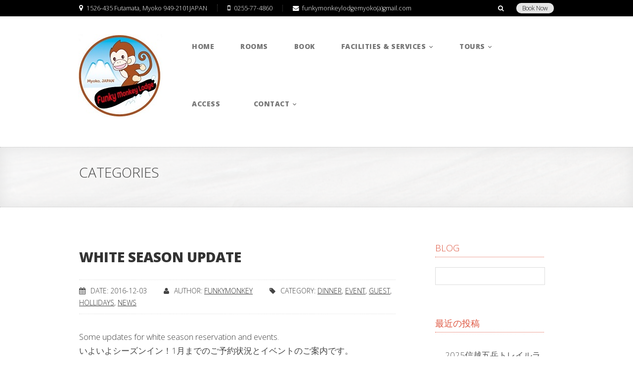

--- FILE ---
content_type: text/html; charset=UTF-8
request_url: https://funky-monkey-lodge-myoko.com/category/hollidays/page/2/
body_size: 44006
content:

<!DOCTYPE html>
<!--[if IE 8 ]>    <html class="ie8" dir="ltr" lang="ja"
	prefix="og: https://ogp.me/ns#" > <![endif]-->
<!--[if IE 9 ]>    <html class="ie9" dir="ltr" lang="ja"
	prefix="og: https://ogp.me/ns#" > <![endif]-->
<!--[if (gt IE 9)|!(IE)]><!--> <html dir="ltr" lang="ja"
	prefix="og: https://ogp.me/ns#" > <!--<![endif]-->
	<head>
		
		<meta name="description" content="【公式/Official】最安値で予約！ファンキーモンキーロッジ妙高" />
		<link type="image/x-icon" rel="icon" href="https://funky-monkey-lodge-myoko.com/wp/wp-content/themes/wpnation/favicon.ico"  /> 
		<meta name="viewport" content="width=device-width, initial-scale=1.0">				
		
		<!-- All in One SEO 4.2.3.1 -->
		<title>Hollidays - [Guesthouse] Funky Monkey Lodge, Myoko - Page 2</title>
		<meta name="description" content="- Page 2" />
		<meta name="robots" content="noindex, nofollow, max-image-preview:large" />
		<meta name="google-site-verification" content="G-Q51HYR203Z" />
		<link rel="canonical" href="https://funky-monkey-lodge-myoko.com/category/hollidays/" />
		<link rel="prev" href="https://funky-monkey-lodge-myoko.com/category/hollidays/" />
		<link rel="next" href="https://funky-monkey-lodge-myoko.com/category/hollidays/page/3/" />
		<meta name="generator" content="All in One SEO (AIOSEO) 4.2.3.1 " />

		<!-- Google tag (gtag.js) -->
<script async src="https://www.googletagmanager.com/gtag/js?id=G-Q51HYR203Z"></script>
<script>
  window.dataLayer = window.dataLayer || [];
  function gtag(){dataLayer.push(arguments);}
  gtag('js', new Date());

  gtag('config', 'G-Q51HYR203Z');
</script>
		<script type="application/ld+json" class="aioseo-schema">
			{"@context":"https:\/\/schema.org","@graph":[{"@type":"WebSite","@id":"https:\/\/funky-monkey-lodge-myoko.com\/#website","url":"https:\/\/funky-monkey-lodge-myoko.com\/","name":"[Guesthouse] Funky Monkey Lodge, Myoko","description":"\u3010\u516c\u5f0f\/Official\u3011\u6700\u5b89\u5024\u3067\u4e88\u7d04\uff01\u30d5\u30a1\u30f3\u30ad\u30fc\u30e2\u30f3\u30ad\u30fc\u30ed\u30c3\u30b8\u5999\u9ad8","inLanguage":"ja","publisher":{"@id":"https:\/\/funky-monkey-lodge-myoko.com\/#organization"}},{"@type":"Organization","@id":"https:\/\/funky-monkey-lodge-myoko.com\/#organization","name":"Funky Monkey Lodge, Myoko","url":"https:\/\/funky-monkey-lodge-myoko.com\/","logo":{"@type":"ImageObject","@id":"https:\/\/funky-monkey-lodge-myoko.com\/#organizationLogo","url":"https:\/\/funky-monkey-lodge-myoko.com\/wp\/wp-content\/uploads\/2015\/10\/Logo_website-1.jpg","width":170,"height":168},"image":{"@id":"https:\/\/funky-monkey-lodge-myoko.com\/#organizationLogo"},"sameAs":["https:\/\/www.facebook.com\/funkymonkeylodge2015","https:\/\/www.instagram.com\/funkymonkeylodge_myoko\/"]},{"@type":"BreadcrumbList","@id":"https:\/\/funky-monkey-lodge-myoko.com\/category\/hollidays\/page\/2\/#breadcrumblist","itemListElement":[{"@type":"ListItem","@id":"https:\/\/funky-monkey-lodge-myoko.com\/#listItem","position":1,"item":{"@type":"WebPage","@id":"https:\/\/funky-monkey-lodge-myoko.com\/","name":"\u30db\u30fc\u30e0","description":"[Guesthouse] Funky Monkey Lodge, Myoko - Page 2","url":"https:\/\/funky-monkey-lodge-myoko.com\/"},"nextItem":"https:\/\/funky-monkey-lodge-myoko.com\/category\/hollidays\/#listItem"},{"@type":"ListItem","@id":"https:\/\/funky-monkey-lodge-myoko.com\/category\/hollidays\/#listItem","position":2,"item":{"@type":"WebPage","@id":"https:\/\/funky-monkey-lodge-myoko.com\/category\/hollidays\/","name":"Hollidays","description":"- Page 2","url":"https:\/\/funky-monkey-lodge-myoko.com\/category\/hollidays\/"},"previousItem":"https:\/\/funky-monkey-lodge-myoko.com\/#listItem"}]},{"@type":"CollectionPage","@id":"https:\/\/funky-monkey-lodge-myoko.com\/category\/hollidays\/page\/2\/#collectionpage","url":"https:\/\/funky-monkey-lodge-myoko.com\/category\/hollidays\/page\/2\/","name":"Hollidays - [Guesthouse] Funky Monkey Lodge, Myoko - Page 2","description":"- Page 2","inLanguage":"ja","isPartOf":{"@id":"https:\/\/funky-monkey-lodge-myoko.com\/#website"},"breadcrumb":{"@id":"https:\/\/funky-monkey-lodge-myoko.com\/category\/hollidays\/page\/2\/#breadcrumblist"}}]}
		</script>
		<!-- All in One SEO -->

<link rel='dns-prefetch' href='//maps.googleapis.com' />
<link rel='dns-prefetch' href='//fonts.googleapis.com' />
<link rel='dns-prefetch' href='//s.w.org' />
<link rel="alternate" type="application/rss+xml" title="[Guesthouse] Funky Monkey Lodge, Myoko &raquo; フィード" href="https://funky-monkey-lodge-myoko.com/feed/" />
<link rel="alternate" type="application/rss+xml" title="[Guesthouse] Funky Monkey Lodge, Myoko &raquo; コメントフィード" href="https://funky-monkey-lodge-myoko.com/comments/feed/" />
<link rel="alternate" type="application/rss+xml" title="[Guesthouse] Funky Monkey Lodge, Myoko &raquo; Hollidays カテゴリーのフィード" href="https://funky-monkey-lodge-myoko.com/category/hollidays/feed/" />
		<!-- This site uses the Google Analytics by MonsterInsights plugin v8.10.0 - Using Analytics tracking - https://www.monsterinsights.com/ -->
		<!-- Note: MonsterInsights is not currently configured on this site. The site owner needs to authenticate with Google Analytics in the MonsterInsights settings panel. -->
					<!-- No UA code set -->
				<!-- / Google Analytics by MonsterInsights -->
				<script type="text/javascript">
			window._wpemojiSettings = {"baseUrl":"https:\/\/s.w.org\/images\/core\/emoji\/13.0.0\/72x72\/","ext":".png","svgUrl":"https:\/\/s.w.org\/images\/core\/emoji\/13.0.0\/svg\/","svgExt":".svg","source":{"concatemoji":"https:\/\/funky-monkey-lodge-myoko.com\/wp\/wp-includes\/js\/wp-emoji-release.min.js?ver=5.5.17"}};
			!function(e,a,t){var n,r,o,i=a.createElement("canvas"),p=i.getContext&&i.getContext("2d");function s(e,t){var a=String.fromCharCode;p.clearRect(0,0,i.width,i.height),p.fillText(a.apply(this,e),0,0);e=i.toDataURL();return p.clearRect(0,0,i.width,i.height),p.fillText(a.apply(this,t),0,0),e===i.toDataURL()}function c(e){var t=a.createElement("script");t.src=e,t.defer=t.type="text/javascript",a.getElementsByTagName("head")[0].appendChild(t)}for(o=Array("flag","emoji"),t.supports={everything:!0,everythingExceptFlag:!0},r=0;r<o.length;r++)t.supports[o[r]]=function(e){if(!p||!p.fillText)return!1;switch(p.textBaseline="top",p.font="600 32px Arial",e){case"flag":return s([127987,65039,8205,9895,65039],[127987,65039,8203,9895,65039])?!1:!s([55356,56826,55356,56819],[55356,56826,8203,55356,56819])&&!s([55356,57332,56128,56423,56128,56418,56128,56421,56128,56430,56128,56423,56128,56447],[55356,57332,8203,56128,56423,8203,56128,56418,8203,56128,56421,8203,56128,56430,8203,56128,56423,8203,56128,56447]);case"emoji":return!s([55357,56424,8205,55356,57212],[55357,56424,8203,55356,57212])}return!1}(o[r]),t.supports.everything=t.supports.everything&&t.supports[o[r]],"flag"!==o[r]&&(t.supports.everythingExceptFlag=t.supports.everythingExceptFlag&&t.supports[o[r]]);t.supports.everythingExceptFlag=t.supports.everythingExceptFlag&&!t.supports.flag,t.DOMReady=!1,t.readyCallback=function(){t.DOMReady=!0},t.supports.everything||(n=function(){t.readyCallback()},a.addEventListener?(a.addEventListener("DOMContentLoaded",n,!1),e.addEventListener("load",n,!1)):(e.attachEvent("onload",n),a.attachEvent("onreadystatechange",function(){"complete"===a.readyState&&t.readyCallback()})),(n=t.source||{}).concatemoji?c(n.concatemoji):n.wpemoji&&n.twemoji&&(c(n.twemoji),c(n.wpemoji)))}(window,document,window._wpemojiSettings);
		</script>
		<style type="text/css">
img.wp-smiley,
img.emoji {
	display: inline !important;
	border: none !important;
	box-shadow: none !important;
	height: 1em !important;
	width: 1em !important;
	margin: 0 .07em !important;
	vertical-align: -0.1em !important;
	background: none !important;
	padding: 0 !important;
}
</style>
	<link rel='stylesheet' id='wp-block-library-css'  href='https://funky-monkey-lodge-myoko.com/wp/wp-includes/css/dist/block-library/style.min.css?ver=5.5.17' type='text/css' media='all' />
<link rel='stylesheet' id='contact-form-7-css'  href='https://funky-monkey-lodge-myoko.com/wp/wp-content/plugins/contact-form-7/includes/css/styles.css?ver=5.3' type='text/css' media='all' />
<link rel='stylesheet' id='nation-calendar-style-css'  href='https://funky-monkey-lodge-myoko.com/wp/wp-content/plugins/nation-booking/includes/css/calendar-style.css?ver=5.5.17' type='text/css' media='all' />
<link rel='stylesheet' id='rs-plugin-settings-css'  href='https://funky-monkey-lodge-myoko.com/wp/wp-content/plugins/revslider/rs-plugin/css/settings.css?rev=4.6.0&#038;ver=5.5.17' type='text/css' media='all' />
<style id='rs-plugin-settings-inline-css' type='text/css'>
.tp-caption a{color:#ff7302;text-shadow:none;-webkit-transition:all 0.2s ease-out;-moz-transition:all 0.2s ease-out;-o-transition:all 0.2s ease-out;-ms-transition:all 0.2s ease-out}.tp-caption a:hover{color:#ffa902}
</style>
<link rel='stylesheet' id='bookingcalendar-css'  href='https://funky-monkey-lodge-myoko.com/wp/wp-content/themes/wpnation/css/booking-calendar-pro.css?ver=5.5.17' type='text/css' media='all' />
<link rel='stylesheet' id='settings-css'  href='https://funky-monkey-lodge-myoko.com/wp/wp-content/themes/wpnation/css/settings.css?ver=5.5.17' type='text/css' media='all' />
<link rel='stylesheet' id='style-css'  href='https://funky-monkey-lodge-myoko.com/wp/wp-content/themes/wpnation/style.css?ver=5.5.17' type='text/css' media='all' />
<link rel='stylesheet' id='options-css'  href='https://funky-monkey-lodge-myoko.com/wp/wp-content/themes/wpnation/css/options.css?ver=5.5.17' type='text/css' media='all' />
<link rel='stylesheet' id='mytheme-opensans-css'  href='https://fonts.googleapis.com/css?family=Open+Sans%3A300%2C400%2C800&#038;ver=5.5.17' type='text/css' media='all' />
<script type='text/javascript' src='https://funky-monkey-lodge-myoko.com/wp/wp-includes/js/jquery/jquery.js?ver=1.12.4-wp' id='jquery-core-js'></script>
<script type='text/javascript' src='https://funky-monkey-lodge-myoko.com/wp/wp-content/plugins/revslider/rs-plugin/js/jquery.themepunch.tools.min.js?rev=4.6.0&#038;ver=5.5.17' id='tp-tools-js'></script>
<script type='text/javascript' src='https://funky-monkey-lodge-myoko.com/wp/wp-content/plugins/revslider/rs-plugin/js/jquery.themepunch.revolution.min.js?rev=4.6.0&#038;ver=5.5.17' id='revmin-js'></script>
<script type='text/javascript' src='https://maps.googleapis.com/maps/api/js?key=AIzaSyDEEzQnkp1p9B5vhJlGf3G1B1Zx92eJInU&#038;sensor=false&#038;ver=5.5.17' id='google-maps-js'></script>
<script type='text/javascript' src='https://funky-monkey-lodge-myoko.com/wp/wp-includes/js/jquery/ui/core.min.js?ver=1.11.4' id='jquery-ui-core-js'></script>
<script type='text/javascript' src='https://funky-monkey-lodge-myoko.com/wp/wp-includes/js/jquery/ui/datepicker.min.js?ver=1.11.4' id='jquery-ui-datepicker-js'></script>
<script type='text/javascript' id='jquery-ui-datepicker-js-after'>
jQuery(document).ready(function(jQuery){jQuery.datepicker.setDefaults({"closeText":"\u9589\u3058\u308b","currentText":"\u4eca\u65e5","monthNames":["1\u6708","2\u6708","3\u6708","4\u6708","5\u6708","6\u6708","7\u6708","8\u6708","9\u6708","10\u6708","11\u6708","12\u6708"],"monthNamesShort":["1\u6708","2\u6708","3\u6708","4\u6708","5\u6708","6\u6708","7\u6708","8\u6708","9\u6708","10\u6708","11\u6708","12\u6708"],"nextText":"\u6b21","prevText":"\u524d","dayNames":["\u65e5\u66dc\u65e5","\u6708\u66dc\u65e5","\u706b\u66dc\u65e5","\u6c34\u66dc\u65e5","\u6728\u66dc\u65e5","\u91d1\u66dc\u65e5","\u571f\u66dc\u65e5"],"dayNamesShort":["\u65e5","\u6708","\u706b","\u6c34","\u6728","\u91d1","\u571f"],"dayNamesMin":["\u65e5","\u6708","\u706b","\u6c34","\u6728","\u91d1","\u571f"],"dateFormat":"yy-mm-dd","firstDay":1,"isRTL":false});});
</script>
<script type='text/javascript' src='https://funky-monkey-lodge-myoko.com/wp/wp-content/themes/wpnation/js/smoothScroll.js?ver=1.2.1' id='smoothscroll-js'></script>
<script type='text/javascript' src='https://funky-monkey-lodge-myoko.com/wp/wp-content/themes/wpnation/js/jflickrfeed.js?ver=3.0' id='jflickrfeed-js'></script>
<script type='text/javascript' src='https://funky-monkey-lodge-myoko.com/wp/wp-content/themes/wpnation/js/retina.js?ver=3.0' id='retina-js'></script>
<script type='text/javascript' id='allscript-js-extra'>
/* <![CDATA[ */
var nationOption = {"menuColor":"#000000","primaryColor":"#de543e","mainSlider":"1","bookingCalendar":"1","templatePath":"https:\/\/funky-monkey-lodge-myoko.com\/wp\/wp-content\/themes\/wpnation","showMap":"1","mapCenter":"36.889850, 138.188699","mapZoom":"15","mapType":"HYBRID","mapMarker":"36.889850, 138.188699","mapTitle":"Funky Monkey Lodge, Myoko","findusAddress":"1526-435 Futamata, Myoko 949-2101","dateformat":"american","monthShortNames":"Jan,Feb,Mar,Apr,May,Jun,Jul,Aug,Sep,Oct,Nov,Dec","monthLongNames":"January,February,March,April,May,June,July,August,September,October,November,December","dayShortNames":"Sun,Mon,Tue,Wed,Thu,Fri,Sat","dayLongNames":"Sunday,Monday,Tuesday,Wednesday,Thursday,Friday,Saturday","dayMicroNames":"Su,Mo,Tu,We,Th,Fr,Sa","emailMismatch":"Emails that you entered mismatch, please try to enter it again"};
/* ]]> */
</script>
<script type='text/javascript' src='https://funky-monkey-lodge-myoko.com/wp/wp-content/themes/wpnation/js/allscript.js?ver=1.0' id='allscript-js'></script>
<link rel="https://api.w.org/" href="https://funky-monkey-lodge-myoko.com/wp-json/" /><link rel="alternate" type="application/json" href="https://funky-monkey-lodge-myoko.com/wp-json/wp/v2/categories/4" /><link rel="EditURI" type="application/rsd+xml" title="RSD" href="https://funky-monkey-lodge-myoko.com/wp/xmlrpc.php?rsd" />
<link rel="wlwmanifest" type="application/wlwmanifest+xml" href="https://funky-monkey-lodge-myoko.com/wp/wp-includes/wlwmanifest.xml" /> 
<meta name="generator" content="WordPress 5.5.17" />
<style type="text/css">.recentcomments a{display:inline !important;padding:0 !important;margin:0 !important;}</style><link rel="icon" href="https://funky-monkey-lodge-myoko.com/wp/wp-content/uploads/2014/02/cropped-Logo-32x32.jpg" sizes="32x32" />
<link rel="icon" href="https://funky-monkey-lodge-myoko.com/wp/wp-content/uploads/2014/02/cropped-Logo-192x192.jpg" sizes="192x192" />
<link rel="apple-touch-icon" href="https://funky-monkey-lodge-myoko.com/wp/wp-content/uploads/2014/02/cropped-Logo-180x180.jpg" />
<meta name="msapplication-TileImage" content="https://funky-monkey-lodge-myoko.com/wp/wp-content/uploads/2014/02/cropped-Logo-270x270.jpg" />
 
	</head>
	<body id="to-top" class="archive paged category category-hollidays category-4 paged-2 category-paged-2">
						
		<div id="wrapper">
			<!-- BEGIN HEADER -->
			<header id="main-page-header-wrap" class=''>
				
				
				
								 
				<!-- BEGIN TOP INFO BAR -->
				<div id="headcontainer">
					<div id="top-sticky-bar" class="container">
						<div id="sticky-top-bar">
							<div id="top-contact-wrap">
								<!-- BEGIN TOP CONTACT INFO -->
								<div id="top-street-address"><span class="icon-map-marker"></span>1526-435 Futamata, Myoko 949-2101JAPAN</div>
								<div id="top-phone"><span class="icon-mobile-phone"></span>0255-77-4860</div>
								<div id="top-email"><span class="icon-envelope"></span> funkymonkeylodgemyoko(a)gmail.com</div>
								<!-- END TOP CONTACT INFO -->
								<a href="https://reserva.be/funkymonkeylodge"target=”_blank”" id="header-reservation-button">Book Now</a>
								
								<div id="top-search" class='hide-border'><span class="icon-search"></span>
									<div id="top-search-window-wrap"><form role="search" method="get" id="searchform" class="searchform" action="https://funky-monkey-lodge-myoko.com/" >
    <div><label class="screen-reader-text" for="s">Search for:</label>
    <input type="text" value="" name="s" id="s" />
    <button type="submit" id="searchsubmit"><span class="icon-search"></span></button>
    </div>
    </form></div>
								</div>
								
																
								<!-- END TOP LANGUAGES SELECTOR -->
								
	
								
							</div>
						</div>
					</div>
										
				</div>
				<!-- END TOP INFO BAR -->
				
							
				<!-- BEGIN LOGO AND NAVIGATION WRAP -->
				<div id="logocontainer" class="container">
					<div id="top-logo-menu-wrap" class="sixteen columns clearfix">
						<div class="three columns" id="top-logo-wrap">
					
							<!-- MAIN LOGO -->
							<a href="https://funky-monkey-lodge-myoko.com"><img src="https://funky-monkey-lodge-myoko.com/wp/wp-content/uploads/2015/10/Logo_website.jpg" id="main-logo" /><img src="https://funky-monkey-lodge-myoko.com/wp/wp-content/uploads/2015/10/Logo_website.jpg" id="main-logo-min" /></a>
						</div>
					
						<div class="thirteen columns" id="top-navigation-menu-wrap">
					
							<!-- BEGIN MAIN MOBILE NAVIGATION -->
							<ul id="mobile-navigation-menu"><li><span class="icon-reorder"></span><ul id="mobile-navigation-menu-list"><li class="menu-item menu-item-type-post_type menu-item-object-page menu-item-home menu-item-563"><a href="https://funky-monkey-lodge-myoko.com/">Home</a></li>
<li class="menu-item menu-item-type-post_type menu-item-object-page menu-item-540"><a href="https://funky-monkey-lodge-myoko.com/roomtype/">Rooms</a></li>
<li class="menu-item menu-item-type-post_type menu-item-object-page menu-item-2342"><a href="https://funky-monkey-lodge-myoko.com/bookingsite/">Book</a></li>
<li class="menu-item menu-item-type-post_type menu-item-object-page menu-item-has-children menu-item-775"><a href="https://funky-monkey-lodge-myoko.com/facilities-services-2/">Facilities &#038; Services	<li class="menu-item menu-item-type-post_type menu-item-object-page menu-item-861"><a href="https://funky-monkey-lodge-myoko.com/facilities-services-2/">-Logde Info / ご案内</a></li>
	<li class="menu-item menu-item-type-post_type menu-item-object-page menu-item-2478"><a href="https://funky-monkey-lodge-myoko.com/tentsauna/">-Sauna in the woods / テントサウナ</a></li>
	<li class="menu-item menu-item-type-post_type menu-item-object-page menu-item-547"><a href="https://funky-monkey-lodge-myoko.com/gallery/">-Gallery / ギャラリー</a></li>
	<li class="menu-item menu-item-type-post_type menu-item-object-page menu-item-554"><a href="https://funky-monkey-lodge-myoko.com/about-funky-monkey-lodge/">-About Us</a></li>
</a></li>
<li class="menu-item menu-item-type-post_type menu-item-object-page menu-item-has-children menu-item-2676"><a href="https://funky-monkey-lodge-myoko.com/tours-2/">Tours	<li class="menu-item menu-item-type-post_type menu-item-object-page menu-item-2674"><a href="https://funky-monkey-lodge-myoko.com/green-season/">-Grean-Season Tours</a></li>
	<li class="menu-item menu-item-type-post_type menu-item-object-page menu-item-2651"><a href="https://funky-monkey-lodge-myoko.com/tours/">-Snow Season Tours</a></li>
</a></li>
<li class="menu-item menu-item-type-post_type menu-item-object-page menu-item-783"><a href="https://funky-monkey-lodge-myoko.com/access/">Access　</a></li>
<li class="menu-item menu-item-type-post_type menu-item-object-page menu-item-has-children menu-item-543"><a href="https://funky-monkey-lodge-myoko.com/contact/">Contact	<li class="menu-item menu-item-type-post_type menu-item-object-page menu-item-542"><a href="https://funky-monkey-lodge-myoko.com/blog-page-with-right-sidebar/">-Blog</a></li>
</a></li>
</ul></li></ul>	
							<!-- END MAIN MOBILE NAVIGATION -->
						
							<!-- BEGIN MAIN NAVIGATION -->
							<ul id="top-navigation-menu" class="dropdown menu"><li class="menu-item menu-item-type-post_type menu-item-object-page menu-item-home"><a href="https://funky-monkey-lodge-myoko.com/"><div class="top-navigation-content-wrap">Home<span class="under-title">ホーム</span></div></a></li>
<li class="menu-item menu-item-type-post_type menu-item-object-page"><a href="https://funky-monkey-lodge-myoko.com/roomtype/"><div class="top-navigation-content-wrap">Rooms<span class="under-title">お部屋</span></div></a></li>
<li class="menu-item menu-item-type-post_type menu-item-object-page"><a href="https://funky-monkey-lodge-myoko.com/bookingsite/"><div class="top-navigation-content-wrap">Book<span class="under-title">予約専用サイトへ</span></div></a></li>
<li class="menu-item menu-item-type-post_type menu-item-object-page menu-item-has-children"><a href="https://funky-monkey-lodge-myoko.com/facilities-services-2/"><div class="top-navigation-content-wrap">Facilities &#038; Services<span class="under-title">館内設備とサービス</span></div></a>
<ul class='sub_menu'>
<li class='submenu-arrow-wrap'><div class='top-submenu-arrow'></div></li>	<li class="menu-item menu-item-type-post_type menu-item-object-page"><a href="https://funky-monkey-lodge-myoko.com/facilities-services-2/">Logde Info / ご案内</a></li>
<li class='submenu-arrow-wrap'><div class='top-submenu-arrow'></div></li>	<li class="menu-item menu-item-type-post_type menu-item-object-page"><a href="https://funky-monkey-lodge-myoko.com/tentsauna/">Sauna in the woods / テントサウナ</a></li>
<li class='submenu-arrow-wrap'><div class='top-submenu-arrow'></div></li>	<li class="menu-item menu-item-type-post_type menu-item-object-page"><a href="https://funky-monkey-lodge-myoko.com/gallery/">Gallery / ギャラリー</a></li>
<li class='submenu-arrow-wrap'><div class='top-submenu-arrow'></div></li>	<li class="menu-item menu-item-type-post_type menu-item-object-page"><a href="https://funky-monkey-lodge-myoko.com/about-funky-monkey-lodge/">About Us</a></li>
</ul>
</li>
<li class="menu-item menu-item-type-post_type menu-item-object-page menu-item-has-children"><a href="https://funky-monkey-lodge-myoko.com/tours-2/"><div class="top-navigation-content-wrap">Tours<span class="under-title">ガイドツアー</span></div></a>
<ul class='sub_menu'>
<li class='submenu-arrow-wrap'><div class='top-submenu-arrow'></div></li>	<li class="menu-item menu-item-type-post_type menu-item-object-page"><a href="https://funky-monkey-lodge-myoko.com/green-season/">Grean-Season Tours</a></li>
<li class='submenu-arrow-wrap'><div class='top-submenu-arrow'></div></li>	<li class="menu-item menu-item-type-post_type menu-item-object-page"><a href="https://funky-monkey-lodge-myoko.com/tours/">Snow Season Tours</a></li>
</ul>
</li>
<li class="menu-item menu-item-type-post_type menu-item-object-page"><a href="https://funky-monkey-lodge-myoko.com/access/"><div class="top-navigation-content-wrap">Access　<span class="under-title">アクセス</span></div></a></li>
<li class="menu-item menu-item-type-post_type menu-item-object-page menu-item-has-children"><a href="https://funky-monkey-lodge-myoko.com/contact/"><div class="top-navigation-content-wrap">Contact<span class="under-title">お問い合わせ</span></div></a>
<ul class='sub_menu'>
<li class='submenu-arrow-wrap'><div class='top-submenu-arrow'></div></li>	<li class="menu-item menu-item-type-post_type menu-item-object-page"><a href="https://funky-monkey-lodge-myoko.com/blog-page-with-right-sidebar/">Blog</a></li>
</ul>
</li>
</ul>							
							<!-- END MAIN NAVIGATION -->
							
													</div>
					</div>
				</div>
				<!-- END LOGO AND NAVIGATION WRAP -->
		
			</header>
			<!-- END HEADER -->		<!-- BEGIN PAGE TITLE -->
				
		<style>
				</style>
		
		<div id="top-content-divider">
			<div class="container">
				<div id="main-title-wrap">
				Categories				
				</div>
							</div>
		</div>
		
	
		<!-- END PAGE TITLE -->
		
		<!-- BEGIN BLOG CONTENT -->
		<div class="container">
			<div class="eleven columns blog-wrap">
				
								
				<!-- BEGIN BLOG POST -->
				<div class="blog-post-wrap post-1705 post type-post status-publish format-standard hentry category-dinner category-event category-guest category-hollidays category-news">
					<div class="blog-image-wrap">
												<a href="https://funky-monkey-lodge-myoko.com/2016/12/03/white-season-update/" class="blog-overlay-link">
							<div class="blog-overlay">
								<div class="blog-overlay-content">
									<a href="https://funky-monkey-lodge-myoko.com/2016/12/03/white-season-update/"><div class="blog-overlay-readmore"><span class="icon-search"></span></div></a>
								</div>
							</div>
						</a>
					</div>
					<div class="blog-post-header">
						<a href="https://funky-monkey-lodge-myoko.com/2016/12/03/white-season-update/">White Season Update</a>
					</div>
					<div class="blog-post-meta-wrap">
						<div class="blog-category"><span class="icon-calendar"></span>Date: 2016-12-03</div>
						<div class="blog-author"><span class="icon-user"></span>Author: <a href="https://funky-monkey-lodge-myoko.com/author/wpmaster/" title="funkymonkey の投稿" rel="author">funkymonkey</a></div>
						<div class="blog-category"><span class="icon-tag"></span>Category: <a href="https://funky-monkey-lodge-myoko.com/category/dinner/" rel="category tag">Dinner</a>, <a href="https://funky-monkey-lodge-myoko.com/category/event/" rel="category tag">Event</a>, <a href="https://funky-monkey-lodge-myoko.com/category/guest/" rel="category tag">Guest</a>, <a href="https://funky-monkey-lodge-myoko.com/category/hollidays/" rel="category tag">Hollidays</a>, <a href="https://funky-monkey-lodge-myoko.com/category/news/" rel="category tag">News</a></div>
						<div class="clear"></div>
					</div>
					<div class="blog-post-content">
						<p><p>Some updates for white season reservation and events.<br />
いよいよシーズンイン！1月までのご予約状況とイベントのご案内です。</p>
</p>
						<a href="https://funky-monkey-lodge-myoko.com/2016/12/03/white-season-update/"><button class="blog-readmore-button">Read More <span class="icon-eye-open"></span></button></a>
						<div class="blog-comments"><span class="icon-comments"></span>Comments: 0</div> 
					</div>
				</div>
				<!-- END BLOG POST -->
				
				<!-- BEGIN BLOG PAGINATION -->
								
				<!-- BEGIN BLOG POST -->
				<div class="blog-post-wrap post-1603 post type-post status-publish format-standard has-post-thumbnail hentry category-hollidays category-news">
					<div class="blog-image-wrap">
						<img width="815" height="338" src="https://funky-monkey-lodge-myoko.com/wp/wp-content/uploads/2016/01/P1012673-815x338.jpg" class="main-blog-images wp-post-image" alt="" loading="lazy" srcset="https://funky-monkey-lodge-myoko.com/wp/wp-content/uploads/2016/01/P1012673-815x338.jpg 815w, https://funky-monkey-lodge-myoko.com/wp/wp-content/uploads/2016/01/P1012673-1224x507.jpg 1224w" sizes="(max-width: 815px) 100vw, 815px" />						<a href="https://funky-monkey-lodge-myoko.com/2016/10/01/%e3%82%a6%e3%82%a3%e3%83%b3%e3%82%bf%e3%83%bc%e3%82%b7%e3%83%bc%e3%82%ba%e3%83%b3%e3%81%ae%e3%81%94%e4%ba%88%e7%b4%84%e3%81%ab%e3%81%a4%e3%81%84%e3%81%a6reservation-for-winter-season/" class="blog-overlay-link">
							<div class="blog-overlay">
								<div class="blog-overlay-content">
									<a href="https://funky-monkey-lodge-myoko.com/2016/10/01/%e3%82%a6%e3%82%a3%e3%83%b3%e3%82%bf%e3%83%bc%e3%82%b7%e3%83%bc%e3%82%ba%e3%83%b3%e3%81%ae%e3%81%94%e4%ba%88%e7%b4%84%e3%81%ab%e3%81%a4%e3%81%84%e3%81%a6reservation-for-winter-season/"><div class="blog-overlay-readmore"><span class="icon-search"></span></div></a>
								</div>
							</div>
						</a>
					</div>
					<div class="blog-post-header">
						<a href="https://funky-monkey-lodge-myoko.com/2016/10/01/%e3%82%a6%e3%82%a3%e3%83%b3%e3%82%bf%e3%83%bc%e3%82%b7%e3%83%bc%e3%82%ba%e3%83%b3%e3%81%ae%e3%81%94%e4%ba%88%e7%b4%84%e3%81%ab%e3%81%a4%e3%81%84%e3%81%a6reservation-for-winter-season/">ウィンターシーズンのご予約について<br>Reservation for winter season</a>
					</div>
					<div class="blog-post-meta-wrap">
						<div class="blog-category"><span class="icon-calendar"></span>Date: 2016-10-01</div>
						<div class="blog-author"><span class="icon-user"></span>Author: <a href="https://funky-monkey-lodge-myoko.com/author/wpmaster/" title="funkymonkey の投稿" rel="author">funkymonkey</a></div>
						<div class="blog-category"><span class="icon-tag"></span>Category: <a href="https://funky-monkey-lodge-myoko.com/category/hollidays/" rel="category tag">Hollidays</a>, <a href="https://funky-monkey-lodge-myoko.com/category/news/" rel="category tag">News</a></div>
						<div class="clear"></div>
					</div>
					<div class="blog-post-content">
						<p><p>ウィンターシーズンの予約受付のスケジュールとご予約方法などについてお知らせいたします。ヘルパー・スタッフも募集中です！<br />
Our winter season reservation is now available for repeat customers and long-term stay, and the others from October 15th only thru our website/Facebook page . </p>
</p>
						<a href="https://funky-monkey-lodge-myoko.com/2016/10/01/%e3%82%a6%e3%82%a3%e3%83%b3%e3%82%bf%e3%83%bc%e3%82%b7%e3%83%bc%e3%82%ba%e3%83%b3%e3%81%ae%e3%81%94%e4%ba%88%e7%b4%84%e3%81%ab%e3%81%a4%e3%81%84%e3%81%a6reservation-for-winter-season/"><button class="blog-readmore-button">Read More <span class="icon-eye-open"></span></button></a>
						<div class="blog-comments"><span class="icon-comments"></span>Comments: 0</div> 
					</div>
				</div>
				<!-- END BLOG POST -->
				
				<!-- BEGIN BLOG PAGINATION -->
								
				<!-- BEGIN BLOG POST -->
				<div class="blog-post-wrap post-1646 post type-post status-publish format-standard has-post-thumbnail hentry category-hollidays category-myoko category-news">
					<div class="blog-image-wrap">
						<img width="815" height="338" src="https://funky-monkey-lodge-myoko.com/wp/wp-content/uploads/2016/09/koyaike-815x338.png" class="main-blog-images wp-post-image" alt="" loading="lazy" />						<a href="https://funky-monkey-lodge-myoko.com/2016/09/30/fall-in-love-with-myoko-%e7%a7%8b%e3%81%ae%e5%a6%99%e9%ab%98%e2%99%aa/" class="blog-overlay-link">
							<div class="blog-overlay">
								<div class="blog-overlay-content">
									<a href="https://funky-monkey-lodge-myoko.com/2016/09/30/fall-in-love-with-myoko-%e7%a7%8b%e3%81%ae%e5%a6%99%e9%ab%98%e2%99%aa/"><div class="blog-overlay-readmore"><span class="icon-search"></span></div></a>
								</div>
							</div>
						</a>
					</div>
					<div class="blog-post-header">
						<a href="https://funky-monkey-lodge-myoko.com/2016/09/30/fall-in-love-with-myoko-%e7%a7%8b%e3%81%ae%e5%a6%99%e9%ab%98%e2%99%aa/">FALL in love with Myoko/ 秋の妙高♪</a>
					</div>
					<div class="blog-post-meta-wrap">
						<div class="blog-category"><span class="icon-calendar"></span>Date: 2016-09-30</div>
						<div class="blog-author"><span class="icon-user"></span>Author: <a href="https://funky-monkey-lodge-myoko.com/author/wpmaster/" title="funkymonkey の投稿" rel="author">funkymonkey</a></div>
						<div class="blog-category"><span class="icon-tag"></span>Category: <a href="https://funky-monkey-lodge-myoko.com/category/hollidays/" rel="category tag">Hollidays</a>, <a href="https://funky-monkey-lodge-myoko.com/category/myoko/" rel="category tag">Myoko</a>, <a href="https://funky-monkey-lodge-myoko.com/category/news/" rel="category tag">News</a></div>
						<div class="clear"></div>
					</div>
					<div class="blog-post-content">
						<p><p>妙高の紅葉が徐々に見頃に近づいてきました。ちょうど見頃をむかえている高谷池、火打・妙高山頂付近から、11月半ばくらいまでは様々なスポットで紅葉狩りを楽しめます。</p>
</p>
						<a href="https://funky-monkey-lodge-myoko.com/2016/09/30/fall-in-love-with-myoko-%e7%a7%8b%e3%81%ae%e5%a6%99%e9%ab%98%e2%99%aa/"><button class="blog-readmore-button">Read More <span class="icon-eye-open"></span></button></a>
						<div class="blog-comments"><span class="icon-comments"></span>Comments: 0</div> 
					</div>
				</div>
				<!-- END BLOG POST -->
				
				<!-- BEGIN BLOG PAGINATION -->
								
				<!-- BEGIN BLOG POST -->
				<div class="blog-post-wrap post-1542 post type-post status-publish format-standard has-post-thumbnail hentry category-guest category-hollidays category-news">
					<div class="blog-image-wrap">
						<img width="815" height="338" src="https://funky-monkey-lodge-myoko.com/wp/wp-content/uploads/2016/08/P8091599-815x338.jpg" class="main-blog-images wp-post-image" alt="" loading="lazy" srcset="https://funky-monkey-lodge-myoko.com/wp/wp-content/uploads/2016/08/P8091599-815x338.jpg 815w, https://funky-monkey-lodge-myoko.com/wp/wp-content/uploads/2016/08/P8091599-1224x507.jpg 1224w" sizes="(max-width: 815px) 100vw, 815px" />						<a href="https://funky-monkey-lodge-myoko.com/2016/08/12/funky-monkey-%e5%a4%8f%e4%bc%91%e3%81%bf%ef%bd%9e/" class="blog-overlay-link">
							<div class="blog-overlay">
								<div class="blog-overlay-content">
									<a href="https://funky-monkey-lodge-myoko.com/2016/08/12/funky-monkey-%e5%a4%8f%e4%bc%91%e3%81%bf%ef%bd%9e/"><div class="blog-overlay-readmore"><span class="icon-search"></span></div></a>
								</div>
							</div>
						</a>
					</div>
					<div class="blog-post-header">
						<a href="https://funky-monkey-lodge-myoko.com/2016/08/12/funky-monkey-%e5%a4%8f%e4%bc%91%e3%81%bf%ef%bd%9e/">Funky Monkey 夏休み～</a>
					</div>
					<div class="blog-post-meta-wrap">
						<div class="blog-category"><span class="icon-calendar"></span>Date: 2016-08-12</div>
						<div class="blog-author"><span class="icon-user"></span>Author: <a href="https://funky-monkey-lodge-myoko.com/author/wpmaster/" title="funkymonkey の投稿" rel="author">funkymonkey</a></div>
						<div class="blog-category"><span class="icon-tag"></span>Category: <a href="https://funky-monkey-lodge-myoko.com/category/guest/" rel="category tag">Guest</a>, <a href="https://funky-monkey-lodge-myoko.com/category/hollidays/" rel="category tag">Hollidays</a>, <a href="https://funky-monkey-lodge-myoko.com/category/news/" rel="category tag">News</a></div>
						<div class="clear"></div>
					</div>
					<div class="blog-post-content">
						<p><p>2家族三世代総勢11名、3泊4日のSummer Vacation @Funky Monkey Lodgeを企画＆密着レポート～</p>
</p>
						<a href="https://funky-monkey-lodge-myoko.com/2016/08/12/funky-monkey-%e5%a4%8f%e4%bc%91%e3%81%bf%ef%bd%9e/"><button class="blog-readmore-button">Read More <span class="icon-eye-open"></span></button></a>
						<div class="blog-comments"><span class="icon-comments"></span>Comments: 1</div> 
					</div>
				</div>
				<!-- END BLOG POST -->
				
				<!-- BEGIN BLOG PAGINATION -->
				<div id='blog-page-navigation-wrap'><a class="prev page-numbers" href="https://funky-monkey-lodge-myoko.com/category/hollidays/page/1/"><span class="icon-angle-left"></span> Prev</a>
<a class="page-numbers" href="https://funky-monkey-lodge-myoko.com/category/hollidays/page/1/">1</a>
<span aria-current="page" class="page-numbers current">2</span></div>				<!-- END BLOG PAGINATION -->
								
			</div>
			
			<!-- BLOG SIDEBAR -->
			<div class="four columns offset-by-one blog-sidebar">
				<div class='sidebar-header'>Blog</div><form role="search" method="get" id="searchform" class="searchform" action="https://funky-monkey-lodge-myoko.com/" >
    <div><label class="screen-reader-text" for="s">Search for:</label>
    <input type="text" value="" name="s" id="s" />
    <button type="submit" id="searchsubmit"><span class="icon-search"></span></button>
    </div>
    </form>
		
		<div class='sidebar-header'>最近の投稿</div>
		<ul>
											<li>
					<a href="https://funky-monkey-lodge-myoko.com/2025/08/09/shinetsu/">2025信越五岳トレイルラニングレースでご利用のお客様へ</a>
									</li>
											<li>
					<a href="https://funky-monkey-lodge-myoko.com/2024/08/25/%e2%9d%842024-25-season-booking%e2%9d%84/">❄2025-26 Season Booking❄</a>
									</li>
											<li>
					<a href="https://funky-monkey-lodge-myoko.com/2024/06/22/%e3%82%aa%e3%83%aa%e3%82%b8%e3%83%8a%e3%83%ab%e3%83%84%e3%82%a2%e3%83%bc%e3%81%ae%e3%81%94%e6%a1%88%e5%86%85/">オリジナルツアーのご案内</a>
									</li>
											<li>
					<a href="https://funky-monkey-lodge-myoko.com/2024/03/12/hokurikudiscount/">【北陸応援割】ご予約スタート</a>
									</li>
											<li>
					<a href="https://funky-monkey-lodge-myoko.com/2023/11/14/2023-24-winter-season/">2023-24 Winter Season ご予約受付</a>
									</li>
					</ul>

		<div class='sidebar-header'>最近のコメント</div><ul id="recentcomments"><li class="recentcomments"><a href="https://funky-monkey-lodge-myoko.com/2016/08/12/funky-monkey-%e5%a4%8f%e4%bc%91%e3%81%bf%ef%bd%9e/#comment-242">Funky Monkey 夏休み～</a> に <span class="comment-author-link"><a href='http://funky-monkey-lodge-myoko.com/2017/07/26/happy-summer-in-myoko/' rel='external nofollow ugc' class='url'>[Guesthouse] Funky Monkey Lodge, Myoko</a></span> より</li><li class="recentcomments"><a href="https://funky-monkey-lodge-myoko.com/contact/#comment-205">Contact Page</a> に <span class="comment-author-link"><a href='http://funky-monkey-lodge-myoko.com/2016/10/01/%e3%82%a6%e3%82%a3%e3%83%b3%e3%82%bf%e3%83%bc%e3%82%b7%e3%83%bc%e3%82%ba%e3%83%b3%e3%81%ae%e3%81%94%e4%ba%88%e7%b4%84%e3%81%ab%e3%81%a4%e3%81%84%e3%81%a6' rel='external nofollow ugc' class='url'>[Guesthouse] Funky Monkey Lodge, Myoko</a></span> より</li></ul><div class='sidebar-header'>Archive</div><ul id="archives">
	<li><a href='https://funky-monkey-lodge-myoko.com/2025/08/'>2025年8月</a></li>
	<li><a href='https://funky-monkey-lodge-myoko.com/2024/08/'>2024年8月</a></li>
	<li><a href='https://funky-monkey-lodge-myoko.com/2024/06/'>2024年6月</a></li>
	<li><a href='https://funky-monkey-lodge-myoko.com/2024/03/'>2024年3月</a></li>
	<li><a href='https://funky-monkey-lodge-myoko.com/2023/11/'>2023年11月</a></li>
</ul>
<div class='sidebar-header'>カテゴリー</div>
			<ul>
					<li class="cat-item cat-item-17"><a href="https://funky-monkey-lodge-myoko.com/category/dinner/">Dinner</a>
</li>
	<li class="cat-item cat-item-2"><a href="https://funky-monkey-lodge-myoko.com/category/discounts/">Discounts</a>
</li>
	<li class="cat-item cat-item-12"><a href="https://funky-monkey-lodge-myoko.com/category/diy/">DIY</a>
</li>
	<li class="cat-item cat-item-18"><a href="https://funky-monkey-lodge-myoko.com/category/event/">Event</a>
</li>
	<li class="cat-item cat-item-16"><a href="https://funky-monkey-lodge-myoko.com/category/guest/">Guest</a>
</li>
	<li class="cat-item cat-item-4 current-cat"><a aria-current="page" href="https://funky-monkey-lodge-myoko.com/category/hollidays/">Hollidays</a>
</li>
	<li class="cat-item cat-item-11"><a href="https://funky-monkey-lodge-myoko.com/category/myoko/">Myoko</a>
</li>
	<li class="cat-item cat-item-5"><a href="https://funky-monkey-lodge-myoko.com/category/news/">News</a>
</li>
	<li class="cat-item cat-item-15"><a href="https://funky-monkey-lodge-myoko.com/category/outdoor-activities/">Outdoor activities</a>
</li>
	<li class="cat-item cat-item-13"><a href="https://funky-monkey-lodge-myoko.com/category/rooms/">Rooms</a>
</li>
	<li class="cat-item cat-item-19"><a href="https://funky-monkey-lodge-myoko.com/category/snow/">Snow</a>
</li>
	<li class="cat-item cat-item-20"><a href="https://funky-monkey-lodge-myoko.com/category/tour/">Tour</a>
</li>
	<li class="cat-item cat-item-1"><a href="https://funky-monkey-lodge-myoko.com/category/%e6%9c%aa%e5%88%86%e9%a1%9e/">未分類</a>
</li>
			</ul>

			<div class='sidebar-header'>メタ情報</div>
		<ul>
						<li><a href="https://funky-monkey-lodge-myoko.com/wp/wp-login.php">ログイン</a></li>
			<li><a href="https://funky-monkey-lodge-myoko.com/feed/">投稿フィード</a></li>
			<li><a href="https://funky-monkey-lodge-myoko.com/comments/feed/">コメントフィード</a></li>

			<li><a href="https://ja.wordpress.org/">WordPress.org</a></li>
		</ul>

			
			</div>
			<!-- END BLOG SIDEBAR -->
			
		</div>
		<!-- END BLOG CONTENT -->
	
	
	<!-- BEGIN FOOTER -->
	<footer>
		<div id="footer-wrap">
			<div class="container">
				<div id="prefooter-wrap">
					
					<!-- BEGIN FIRST FOOTER COLUMN -->
					<div class="five columns">
						<div class='footer-widget'><div class='footer-header'>LIKE our Facebook page! </div><div id='footer-social-wrap'><a href=https://www.facebook.com/funkymonkeylodge2015/ class='icon-facebook'></a></div></div><div class='social-wrap-divider'></div>	
					</div>
					<!-- END FIRST FOOTER COLUMN -->
					
					<!-- BEGIN SECOND FOOTER COLUMN -->
					<div class="five columns">
						<div class='footer-widget'><div class='footer-header'>Follow us on Instagram</div><div id='footer-social-wrap'><a href=https://www.instagram.com/funkymonkeylodge_myoko/ class='icon-instagram'></a></div></div><div class='social-wrap-divider'></div>	
					</div>
					<!-- END SECOND FOOTER COLUMN -->
					
					<!-- BEGIN THIRD FOOTER COLUMN -->
					<div class="five columns offset-by-one">
						<div class='footer-widget'><div class='footer-header'>Contact Information</div><div id='footer-contact-info-wrap'><div id='footer-email-wrap'><span id='email-title'><span class='icon-envelope-alt'></span>Email:</span> <span id='email-value'>funkymonkeylodgemyoko(a)gmail.com</span><div style='clear:both;'></div></div><div id='footer-phone-wrap'><span id='phone-title'><span class='icon-phone'></span>Telephone:</span> <span id='phone-value'>0255-77-4860</span><div style='clear:both;'></div></div><div id='footer-address-wrap'><span id='address-title'><span class='icon-compass'></span>Address</span> <span id='address-value'>新潟県妙高市二俣1526-435</span><div style='clear:both;'></div></div></div></div><div class='social-wrap-divider'></div>					</div>
					<!-- END THIRD FOOTER COLUMN -->
					
					<div style="clear:both"></div>
					
					<!-- BEFIN COPYRIGHT INFO -->
					<div id="copyright-wrap">
						<div id="copyright-text"><p>Copyright © 2015 funky-monkey-lodge-myoko.com. All right reserved.</p></div>
						<div id="copyright-links"><div class="menu"><ul>
<li ><a href="https://funky-monkey-lodge-myoko.com/">ホーム</a></li><a href=""></a><a href=""></a><a href=""></a><a href=""></a><a href=""></a><a href=""></a><a href=""></a><a href=""></a><a href=""></a><a href=""></a><a href=""></a><a href=""></a><a href=""></a><a href=""></a><a href=""></a><a href=""></a><a href=""></a><a href=""></a><a href=""></a><a href=""></a><a href=""></a><a href=""></a></ul></div>
</div>
					</div>
					<!-- END COPYRIGHT INFO -->
				
				</div>
			</div>
		</div>
	</footer>
	<!-- END FOOTER -->
	
	</div>
	<a href="#to-top" id="back-to-top"><span class="icon-chevron-up"></span></a>
	
	<script type='text/javascript' id='contact-form-7-js-extra'>
/* <![CDATA[ */
var wpcf7 = {"apiSettings":{"root":"https:\/\/funky-monkey-lodge-myoko.com\/wp-json\/contact-form-7\/v1","namespace":"contact-form-7\/v1"}};
/* ]]> */
</script>
<script type='text/javascript' src='https://funky-monkey-lodge-myoko.com/wp/wp-content/plugins/contact-form-7/includes/js/scripts.js?ver=5.3' id='contact-form-7-js'></script>
<script type='text/javascript' id='custom-calendar-js-extra'>
/* <![CDATA[ */
var bookingOption = {"ajaxurl":"https:\/\/funky-monkey-lodge-myoko.com\/wp\/wp-admin\/admin-ajax.php","currency":"JPY","available":"available","booked":"booked"};
/* ]]> */
</script>
<script type='text/javascript' src='https://funky-monkey-lodge-myoko.com/wp/wp-content/plugins/nation-booking/includes/js/calendar-script.js?ver=5.5.17' id='custom-calendar-js'></script>
<script type='text/javascript' src='https://funky-monkey-lodge-myoko.com/wp/wp-includes/js/comment-reply.min.js?ver=5.5.17' id='comment-reply-js'></script>
<script type='text/javascript' src='https://funky-monkey-lodge-myoko.com/wp/wp-includes/js/wp-embed.min.js?ver=5.5.17' id='wp-embed-js'></script>
	
  </body>
</html>

--- FILE ---
content_type: text/css
request_url: https://funky-monkey-lodge-myoko.com/wp/wp-content/themes/wpnation/css/options.css?ver=5.5.17
body_size: 1978
content:
		
		.room-overlay-readmore, .room-overlay-checkavail, .blog-overlay-readmore, .rooms-list-item-price, .modal-footer button,
		.blog-single #submit-button:hover, .contact-page #submit-button:hover, .reservation-page-wrap #submit-button:hover,
		.reservation-content #reservation-step1-button, .reservation-content #reservation-step3-button, .step4-return-home, 
		.reservation-content .ui-state-highlight, .room-reservation-select, table th, .button-alt, .color-highlight, .accordion-header.show span, #blog-page-navigation-wrap .current {
			background-color:#de543e		}
		#blog-page-navigation-wrap .current {
			border-color:#de543e		}
		#book-button {
			background-color:#de543e;
			border-color:#de543e		}
		.reservation-page-wrap #room-price, .reservation-page-wrap #tabs li#current a, #room-features .icon-star, 
		ul.list.painted span, .accordion-header a:hover, .accordion-header.show a {
			color:#de543e		}
		.blog-single #submit-button, .contact-page #submit-button, .reservation-page-wrap #submit-button {
			border-color:#de543e;
			color:#de543e;
		}
		.sidebar-header {
			border-bottom-color:#de543e;
			color:#de543e;
		}
		.button-alt:hover {
			outline-color:#de543e;
		}
		.button-standard {
			color:#de543e !important;
			border-color:#de543e		}
		.button-standard:hover {
			background-color:#de543e		}
		blockquote {
			border-left-color:#de543e		}
		
				
		#headcontainer {
			background-color:#000000		}
		#footer-wrap {
					border-top:0px;
			background-color:#000000 !important
		}
		footer:before {
			content:'\a0 ';
			display:block;
			height:8px;
			width:100%;
			background-color:rgba(0, 0, 0, 0.55) !important;
		}
		#top-navigation-menu .sub_menu li a:hover { color: #000000 !important }
		#footer-wrap { margin-top:0px; }
		#about-us-content a { background-color: #000000 }
		#top-navigation-menu .sub_menu { border-top-color: #000000 }
		#top-navigation-menu .submenu-arrow-wrap .top-submenu-arrow { border-bottom-color: #000000 }
		
		